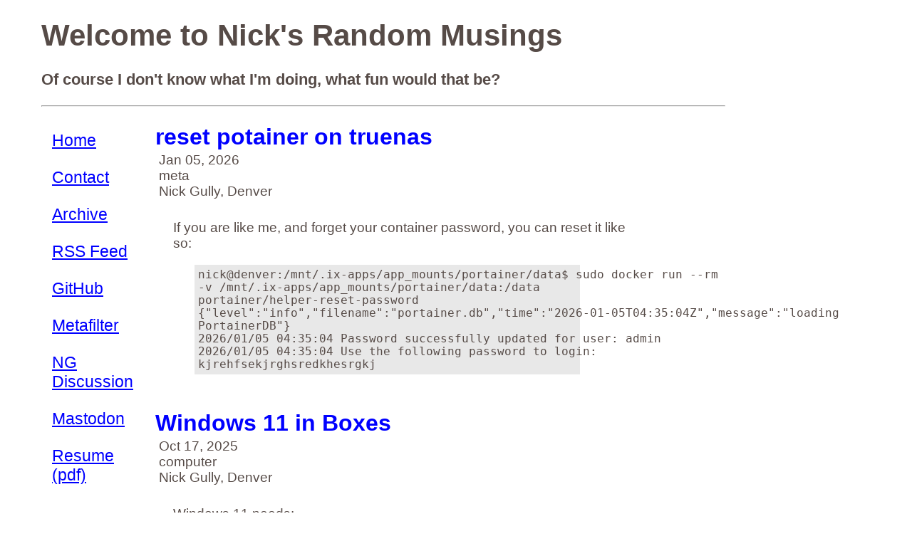

--- FILE ---
content_type: text/html
request_url: https://www.gully.org/nick/
body_size: 2143
content:
<!DOCTYPE html>

<html>
    <head>
        <meta charset="utf-8"/>
        <title> Home |  Nick's Random Musings</title>
        <link rel="stylesheet" href="/nick/style.css" />
        <meta name="description" content="Of course I don't know what I'm doing, what fun would that be?"/>
		<meta name=viewport content="width=device-width, initial-scale=0.5">
        <meta name="author" content="Nick Gully, Denver"/>
        <link rel="author" href="humans.txt"/>
        <link rel="alternate" type="application/rss+xml" title="RSS Feed" href="/nick/feed.xml" />

    </head>

    <body>
        <header>
            <h1><a href="/nick/">Welcome to Nick's Random Musings</a></h1>
                <h3>Of course I don't know what I'm doing, what fun would that be?</h3>
            <hr />
        </header>

        <nav>
            <ul>
                <li><a href="/nick/">Home</a></li>
                <li><a href="/nick/contact">Contact</a></li>
                <li><a href="/nick/archive">Archive</a></li>
                <li><a href="/nick/feed.xml">RSS Feed</a></li>
                <li><a href="https://github.com/nickhalfasleep">GitHub</a></li>
                <li><a href="https://www.metafilter.com/user/149340">Metafilter</a></li>
                <li><a href="https://ngdiscussion.net/phorum/profile.php?1,6">NG Discussion</a></li>
                <li><a href="https://mefi.social/@nickgully">Mastodon</a></li>
                <li><a href="/nick/ResumeOfNickGully.pdf">Resume (pdf)</a></li>
            </ul>

        </nav>

        <main>

            <!-- Show last 5 posts here -->

	<article>

        <header>
            <h2><a href="/nick/meta/2026/01/05/4-37-post/">reset potainer on truenas</a></h2>
            <span class="date"><i class="icon-clock"></i><time datetime="2026-01-05">Jan 05, 2026</time></span><br/>
            <span class="category"><i class="icon-tag"></i> meta</span><br/>
            <span class="author"><i class="icon-user"></i> Nick Gully, Denver</span>
        </header>
	
		<div class="entry"><p>If you are like me, and forget your container password, you can reset it 
like so:</p>

<pre>
nick@denver:/mnt/.ix-apps/app_mounts/portainer/data$ sudo docker run --rm 
-v /mnt/.ix-apps/app_mounts/portainer/data:/data 
portainer/helper-reset-password
{"level":"info","filename":"portainer.db","time":"2026-01-05T04:35:04Z","message":"loading 
PortainerDB"}
2026/01/05 04:35:04 Password successfully updated for user: admin
2026/01/05 04:35:04 Use the following password to login: 
kjrehfsekjrghsredkhesrgkj
</pre>

</div>

	</article>

	<article>

        <header>
            <h2><a href="/nick/computer/2025/10/17/00-00-post/">Windows 11 in Boxes</a></h2>
            <span class="date"><i class="icon-clock"></i><time datetime="2025-10-17">Oct 17, 2025</time></span><br/>
            <span class="category"><i class="icon-tag"></i> computer</span><br/>
            <span class="author"><i class="icon-user"></i> Nick Gully, Denver</span>
        </header>
	
		<div class="entry"><p>Windows 11 needs:</p>
<ul>
  <li>8GB ram</li>
  <li>90+GB disk</li>
</ul>

<pre>
sudo dnf install swtpm-tools
sudo dnf install edk2-ovmf
swtpm_setup --create-config-files skip-if-exist

&lt;tpm model="tpm-crb"&gt;
      &lt;backend type="emulator" version="2.0"&gt;
        &lt;profile name="default-v1"/&gt;
      &lt;/backend&gt;
&lt;/tpm&gt;
</pre>
</div>

	</article>

	<article>

        <header>
            <h2><a href="/nick/meta/2025/10/14/16-29-post/">I love Halloween</a></h2>
            <span class="date"><i class="icon-clock"></i><time datetime="2025-10-14">Oct 14, 2025</time></span><br/>
            <span class="category"><i class="icon-tag"></i> meta</span><br/>
            <span class="author"><i class="icon-user"></i> Nick Gully, Denver</span>
        </header>
	
		<div class="entry"><p>Always brings out the best in me.
<img src="https://www.gully.org/nick/img/2025/10/14/trepanation.jpg" alt="Baggage" /></p>
</div>

	</article>

	<article>

        <header>
            <h2><a href="/nick/meta/2025/06/02/14-47-post/">Fixing Debian 12 Raspberry Pi 3 errors</a></h2>
            <span class="date"><i class="icon-clock"></i><time datetime="2025-06-02">Jun 02, 2025</time></span><br/>
            <span class="category"><i class="icon-tag"></i> meta</span><br/>
            <span class="author"><i class="icon-user"></i> Nick Gully, Denver</span>
        </header>
	
		<div class="entry"><p>If you are suddenly having GPIO problems with your raspberry pi, perhaps 
you upgraded the kernel automagically, and the installer removed the line 
“iomem=relaxed” and you need to add it again to</p>

<p>console=tty0 console=ttyS1,115200 root=LABEL=RASPIROOT rw fsck.repair=yes 
net.ifnames=0 cma=64M rootwait iomem=relaxed</p>

<p>to /boot/firmware/cmdline.txt</p>

<p>Then reboot!</p>

</div>

	</article>

	<article>

        <header>
            <h2><a href="/nick/meta/2025/04/06/0-32-post/">Moving Unix files between Linux and macOS</a></h2>
            <span class="date"><i class="icon-clock"></i><time datetime="2025-04-06">Apr 06, 2025</time></span><br/>
            <span class="category"><i class="icon-tag"></i> meta</span><br/>
            <span class="author"><i class="icon-user"></i> Nick Gully, Denver</span>
        </header>
	
		<div class="entry"><p>The most reliable way without installing any funny drivers is to format your temporary drive as EXfat, and create a tarfile of the filesystem, then extract on the new host. Both macOS and  Linux understand EXfat and tar.</p>

<p>Sent from my radio telephone.</p>

</div>

	</article>



<div id="paginator">
    
            <a href="/nick/page2">
            &laquo; Older Posts</a>
    

    
</div>


        </main>

        <footer>
            <hr />
            <p>&copy; <time>2004-2024</time> Nick Gully, Denver</p>
        </footer>

    </body>

</html>


--- FILE ---
content_type: text/css
request_url: https://www.gully.org/nick/style.css
body_size: 1855
content:
body {
    font-size: 120%;
    font-family: Verdana, Arial, SunSans-Regular, Sans-Serif;
    color:#564b47;  
    padding-left: 50px;
    padding-right: 20%;
}

body>header h1>a {
    color:#564b47;
    text-decoration: none;
}

body>header h4 {
    margin-top: 1px;
}

h1,h2,h3,h4 {
    width: 100%;
}

hr {
    margin-left: 0;
    padding-left: 0;
	width: 100%;
}
pre {
    background-color: #E8E8E8;
    margin-left: 30px;
    padding: 5px;
    width: 80%;
}
code {
    background-color: #E8E8E8;
    padding-left: 3px;
    padding-right: 3px;
	font-size: 80%;
}
li {
margin-top: 25px;
margin-bottom: 25px;
margin-left: 12px;
margin-right: 10px;
}
table {
    border: none;
}

td {
    padding-left: 20px;
}

a:hover {
    color: #696969;
}

main {

	width: 75%;
	margin-left: 150px;
	display: block;
}

nav {
	float: left;
	width: 150px;
}
a
{
	font-size: 110%;
}
nav a,
nav a:visited,
nav a:active {
	font-size: 120%;
    color: blue;
}


nav a:hover {
    color: #696969;
}

nav li {
    margin-left: -25px;
    list-style: none;
}

footer {
	clear: both;
	width: 100%;
}

article {
	margin: 10px;
}

article h2>a,
article h2>a:visited,
article h2>a:active {
    text-decoration: none;
    color: blue;
}

article h2>a:hover {
    color: #696969;
}

article .entry {
	margin-left: 15px;
	padding: 10px;
}

article .entry img {
    display: block;
    margin-left: auto;
    margin-right: auto;
    width: 100%;
}

article header span {
	margin-top: -10px;
	margin-bottom: -3px;
	margin-left: 5px;
}

article header h2 {
    margin-bottom: 3px;
}

section address {
    margin-left: 15px;
}

#paginator {
    padding: 10px;
}

#paginator a {
    text-decoration: none;
}

.more {
    margin-left: 80%;
}
